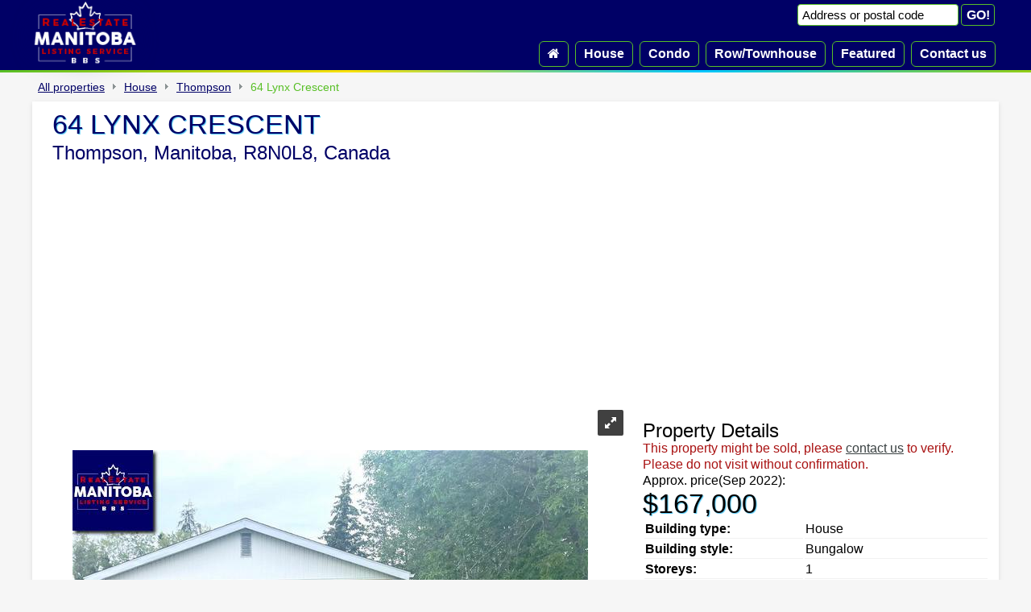

--- FILE ---
content_type: text/html; charset=UTF-8
request_url: https://manitobabbs.net/property/house/202218308-thompson-3bedrooms-64_lynx_crescent
body_size: 5074
content:
<!DOCTYPE html PUBLIC "-//W3C//DTD XHTML 1.0 Strict//EN" "http://www.w3.org/TR/xhtml1/DTD/xhtml1-strict.dtd">
<html xmlns="https://www.w3.org/1999/xhtml" lang = "en">
    <head>
		<script async src="https://pagead2.googlesyndication.com/pagead/js/adsbygoogle.js?client=ca-pub-2808855092289173"
     crossorigin="anonymous"></script>
		<link rel="canonical" href="https://manitobabbs.net/property/house/202218308-thompson-3bedrooms-64_lynx_crescent" />
<title>64 Lynx Crescent, Thompson, Manitoba House Bungalow property for sale</title>
        <meta name="description" content="This large family home can be your new beginning! One level bungalow with a single car garage, privatebackyard and three bedrooms is a great opportunity!." />
<meta name="keywords" content="64 Lynx Crescent, Thompson, Manitoba, House, Canada, R8N0L8, Thompson Real Estate, Thompson Houses, 64 Lynx Crescent Houses For Sale, Thompson House, New Houses Thompson, Houses For Sale In Thompson, Thompson House Real Estate Listings,  Thompson Realtor, Thompson Realtors, Thompson MLS Listings, Thompson House Realtor, MLS Listings Thompson, Condominium, Houses For Sale, 64 Lynx Crescent House Realator, Thompson Condominiums, Houses Thompson, new Houses in Thompson, House Thompson, House in Thompson, Thompson, Houses, Thompson Houses for sale, Thompson House prices, Thompson Lofts, Houses downtown Thompson, Thompson new construction for sale" />
		<meta http-equiv="content-language" content="en-gb">
        <meta http-equiv="Content-Type" content="text/html; charset=utf-8" />
        <meta name="viewport" content="width=device-width, initial-scale=1.0" />
		<link rel="shortcut icon" href="/favicon.ico" />
		<link rel="icon" type="image/x-icon" href="/favicon.ico" />
		<!--link rel="icon" href="/images/favicon.png" type="image/png"-->
		<link type="text/css" href="/css/style.css" rel="stylesheet" />
        <link type="text/css" href="/css/styles.css" rel="stylesheet" />
    </head>
    <body>
        <div id="preheader_wrapper">
		  <div id="preheader">
          	<div id="logo">
            	<a href="/" title="Back to Home page. Manitoba Real Estate Property Listing Service"><img src="/images/logo.png" alt="Manitoba Real Estate Property Listing Service" width="131" height="85"/></a>
        	</div>
            <div id="cssmenu_wrapper">
            	<div id="search_form">
                	<form action="/search" method="post">
                    	<input type="text" name="where" value="Address or postal code" class="search_input" onfocus=" if (this.value == 'Address or postal code') { this.value = ''; }" onblur="if (this.value == '') { this.value='Address or postal code';} " aria-label="Address or postal code"/>
                        <input type="submit" value="GO!" class="submit_form" />
                	</form>
            	</div>
        		<div id="cssmenu">
					<ul>
						<li><a href="/" title="Home"><i class="fa fa-home"></i></a></li>
                        <li><a href="/rubrics/current/1-house">House</a>
</li><li><a href="/rubrics/current/2-condo">Condo</a>
</li><li><a href="/rubrics/current/3-rowtownhouse">Row/Townhouse</a>
</li><li><a href="/rubrics/featured">Featured</a></li><li><a href="/contacts">Contact us</a></li>					</ul>
            	</div>
            </div>
          </div>
        </div>
		<div class="content">
			<div class="r_path"><div class="r_path_element"><a href="/">All properties</a></div><div class="r_path_arrow"></div><div class="r_path_element"><a href="/rubrics/current/1-house">House</a>
</div><div class="r_path_arrow"></div><div class="r_path_element"><a href="/rubrics/current/1-house-Thompson">Thompson</a>
</div><div class="r_path_arrow_prop"></div><div class="r_path_element_prop">64 Lynx Crescent</div></div><div class="company">
<div class="company_data">
	<div class="top_slogan_det"><h1>64 Lynx Crescent</h1><h2>Thompson, Manitoba, R8N0L8, Canada</h2></div>
	<div class="gtor_center">
<script async src="https://pagead2.googlesyndication.com/pagead/js/adsbygoogle.js?client=ca-pub-2808855092289173" crossorigin="anonymous"></script>
<!-- 0manitoba -->
<ins class="adsbygoogle"
     style="display:block"
     data-ad-client="ca-pub-2808855092289173"
     data-ad-slot="7982941193"
     data-ad-format="auto"
     data-full-width-responsive="true"></ins>
<script>
     (adsbygoogle = window.adsbygoogle || []).push({});
</script>
	</div>
          	<div class="slider_container">
	<div id="gallery-1" class="royalSlider rsDefault">
		<a class="rsImg" href="/images/property/202218308_0.jpg" title="Property 64 Lynx Crescent Main image"><img width="96" height="72" class="rsTmb" src="/images/property/202218308_0.jpg" alt="Property 64 Lynx Crescent Main image" /></a>
		<a class="rsImg" href="/images/property/202218308_1.jpg" title="Property 64 Lynx Crescent img1"><img width="96" height="72" class="rsTmb" src="/images/property/202218308_1.jpg" alt="Property 64 Lynx Crescent img1" /></a>	</div>
	<div class="gtor_center">
<script async src="https://pagead2.googlesyndication.com/pagead/js/adsbygoogle.js?client=ca-pub-2808855092289173"
     crossorigin="anonymous"></script>
<!-- 1manitoba -->
<ins class="adsbygoogle"
     style="display:block"
     data-ad-client="ca-pub-2808855092289173"
     data-ad-slot="7443715091"
     data-ad-format="auto"
     data-full-width-responsive="true"></ins>
<script>
     (adsbygoogle = window.adsbygoogle || []).push({});
</script>
	</div>
	</div>
	<div class="overview">
		<h2 style="line-height:1;margin:0px;font-size:24px; font-weight:400;">Property Details</h2>
		<span style="color:#a91111;font-size:16px;">This property might be sold, please <a href="#c_f_c">contact us</a> to verify.<br>Please do not visit without confirmation.</span>
		<p style="margin:0">Approx. price(Sep 2022): </p><h2 style="line-height:1.1;margin:0;font-size:34px; font-weight:400;text-shadow: 1px 1px 1px #4dc6f4;">$167,000</h2>
        <table style="text-align:left;" class="table_overview">
        	<tr>
            	<td style="font-weight:bold;">Building type:</td>
                <td>House</td>
            </tr><tr>
                <td style="font-weight:bold;">Building style:</td>
                <td>Bungalow</td>
            </tr><tr>
                <td style="font-weight:bold;">Storeys:</td>
                <td>1</td>
            </tr><tr>
                <td style="font-weight:bold;">Land Size:</td>
                <td>6250 sqft</td>
            </tr><tr>
                <td style="font-weight:bold;">Floor Space:</td>
                <td>1306 sqft</td>
            </tr><tr>
                <td style="font-weight:bold;">Bathrooms:</td>
                <td>1</td>
            </tr><tr>
                <td style="font-weight:bold;">Bedrooms:</td>
                <td>3</td>
            </tr><tr>
                <td style="font-weight:bold;">Parking Type:</td>
                <td>Detached Garage, Other</td>
            </tr><tr>
                <td style="font-weight:bold;">Cooling:</td>
                <td>Wall unit</td>
            </tr><tr>
                <td style="font-weight:bold;">Heating Type / Fuel:</td>
                <td>Forced air (Electric)</td>
            </tr><tr>
                <td style="font-weight:bold;">Water:</td>
                <td>Municipal water</td>
            </tr>		</table>
		<!--div class="gtor_lng">
<script async src="https://pagead2.googlesyndication.com/pagead/js/adsbygoogle.js?client=ca-pub-2808855092289173"
     crossorigin="anonymous"></script>
<!-- 2manitoba -->
<!--ins class="adsbygoogle"
     style="display:block"
     data-ad-client="ca-pub-2808855092289173"
     data-ad-slot="2737403074"
     data-ad-format="auto"
     data-full-width-responsive="true"></ins>
<script>
     (adsbygoogle = window.adsbygoogle || []).push({});
</script>
		</div-->
	</div>
</div>
<div class="company_data">
	<div class="descr_text">
		<h2 style="font-size:24px; font-weight:400;">Property Description</h2>
		<p class="descr">House for sale in Thompson located in 64 Lynx Crescent , Manitoba, R8N0L8, Canada. This House have 3 bedrooms and 1 bathrooms. This property listing building style is Bungalow. For all the rest of the information we have about this property in Thompson , see above.</p>	
		<p class="descr">This large family home can be your new beginning! One level bungalow with a single car garage, privatebackyard and three bedrooms is a great opportunity! Some of the renovations are as follows: completelynew roof including shingles 2021, high efficiency electric furnace in 2020, modern laminate flooring inall 3 bedrooms and living room, interior bedroom and closet doors, baseboards, 3 windows as well as frontand rear exterior doors. It has recently been painted throughout. Bedrooms are all very generous in size.The kitchen features loads of European cabinets, pantry with pull-out drawers and a brand-new stainlesssteel fridge.The huge entranceway could be turned into a bedroom, office or second family room ( kidsden). This home is perfectly located with walking distance to schools and recreation facilities. Yournext step is to call and view!</p>									</div>
	<!--div class="gtor_center1">
<script async src="https://pagead2.googlesyndication.com/pagead/js/adsbygoogle.js?client=ca-pub-2808855092289173"
     crossorigin="anonymous"></script>
<!-- 3manitoba -->
<!--ins class="adsbygoogle"
     style="display:block"
     data-ad-client="ca-pub-2808855092289173"
     data-ad-slot="8728096352"
     data-ad-format="auto"
     data-full-width-responsive="true"></ins>
<script>
     (adsbygoogle = window.adsbygoogle || []).push({});
</script>
	</div-->
</div>
<div class="company_data">
    	<div class="similar_prop"><h2 style="line-height: 1;margin: 10px 0px;font-size:24px; font-weight:400;">Similar Properties for 64 Lynx Crescent</h2><div class="clist"><div class="clistimgdiv"><a href="/property/house/202330529-thompson-4bedrooms-67_juniper_drive"><div class="corner_bottom"><i class="fa fa-bed" title="Bedrooms"></i> 4&nbsp;&nbsp;&nbsp;<i class="fa fa-bath" title="Bathrooms"></i> 2&nbsp;&nbsp;&nbsp;<i class="fa fa-arrows" title="Land Size"></i> 8125 sqft&nbsp;&nbsp;&nbsp;</div><img src="/images/spacer.png" class="clistimg" style="background-image:url('/images/property/202330529_0.jpg');background-position:left bottom;" alt="67 Juniper Drive, Thompson" title="Super starter home is Nice open kitchen with plenty of white melamine cabinets and vinyl flooring. Living room is bright and spacious with wall to wall carpet. 4 bedrooms. Main bedroom has 2 piece ensuite. 4 piece main bathroom. Yard is fully fenced and....click image for more info" width="100%" height="100%"/></a></div><div class="clistprice_div"><span style="font-weight: normal;text-shadow:none;">Approx. price(Jan 2024):</span><br>$158,000</div><div class="dtype"><p class="tooldescr" title="Super starter home is Nice open kitchen with plenty of white melamine cabinets and vinyl flooring. Living room is bright and spacious with wall to wall carpet. 4 bedrooms. Main bedroom has 2 piece ensuite. 4 piece main bathroom. Yard is fully fenced and....click image for more info">Show a short description of the House</p>House</div><div class="dspec">67 Juniper Drive, Thompson</div><div style="padding:8px;font-size:14px;"><span style="text-decoration:underline;">Property Description:</span> Super starter home is Nice open kitchen with plenty of white melamine cabinets and vinyl flooring. Living room is bright and spacious with wall to...</div></div><div class="clist"><div class="clistimgdiv"><a href="/property/house/202331692-thompson-3bedrooms-40_stanford_bay"><div class="corner_bottom"><i class="fa fa-bed" title="Bedrooms"></i> 3&nbsp;&nbsp;&nbsp;<i class="fa fa-bath" title="Bathrooms"></i> 1&nbsp;&nbsp;&nbsp;<i class="fa fa-arrows" title="Land Size"></i> 3937 sqft&nbsp;&nbsp;&nbsp;</div><img src="/images/spacer.png" class="clistimg" style="background-image:url('/images/property/202331692_0.jpg');background-position:left bottom;" alt="40 Stanford Bay, Thompson" title="Turnkey revenue property or starter home! Galley style kitchen with white cabinets and tile back splash. Dining area just off the kitchen. Living room is spacious with large picture window and laminate flooring. 3 bedrooms on the upper level. 4 piece bath....click image for more info" width="100%" height="100%"/></a></div><div class="clistprice_div"><span style="font-weight: normal;text-shadow:none;">Approx. price(Jan 2024):</span><br>$115,000</div><div class="dtype"><p class="tooldescr" title="Turnkey revenue property or starter home! Galley style kitchen with white cabinets and tile back splash. Dining area just off the kitchen. Living room is spacious with large picture window and laminate flooring. 3 bedrooms on the upper level. 4 piece bath....click image for more info">Show a short description of the House</p>House</div><div class="dspec">40 Stanford Bay, Thompson</div><div style="padding:8px;font-size:14px;"><span style="text-decoration:underline;">Property Description:</span> Turnkey revenue property or starter home! Galley style kitchen with white cabinets and tile back splash. Dining area just off the kitchen. Living...</div></div><div class="clist"><div class="clistimgdiv"><a href="/property/house/202330847-thompson-4bedrooms-6_queens_bay"><div class="corner_bottom"><i class="fa fa-bed" title="Bedrooms"></i> 4&nbsp;&nbsp;&nbsp;<i class="fa fa-bath" title="Bathrooms"></i> 2&nbsp;&nbsp;&nbsp;<i class="fa fa-arrows" title="Land Size"></i> 12760 sqft&nbsp;&nbsp;&nbsp;</div><img src="/images/spacer.png" class="clistimg" style="background-image:url('/images/property/202330847_0.jpg');background-position:left bottom;" alt="6 Queens Bay, Thompson" title="Over 2,700 sq ft of finished living space in this well maintained home! Kitchen with painted wood cabinets and laminate counter tops. Opening between the kitchen and living room gives an open concept feel. Dining room off the kitchen has garden doors to....click image for more info" width="100%" height="100%"/></a></div><div class="clistprice_div"><span style="font-weight: normal;text-shadow:none;">Approx. price(Jan 2024):</span><br>$239,000</div><div class="dtype"><p class="tooldescr" title="Over 2,700 sq ft of finished living space in this well maintained home! Kitchen with painted wood cabinets and laminate counter tops. Opening between the kitchen and living room gives an open concept feel. Dining room off the kitchen has garden doors to....click image for more info">Show a short description of the House</p>House, Bi-level</div><div class="dspec">6 Queens Bay, Thompson</div><div style="padding:8px;font-size:14px;"><span style="text-decoration:underline;">Property Description:</span> Over 2,700 sq ft of finished living space in this well maintained home! Kitchen with painted wood cabinets and laminate counter tops. Opening...</div></div><div class="clist"><div class="clistimgdiv"><a href="/property/house/202331270-thompson-3bedrooms-100_greenway_crescent"><div class="corner_bottom"><i class="fa fa-bed" title="Bedrooms"></i> 3&nbsp;&nbsp;&nbsp;<i class="fa fa-bath" title="Bathrooms"></i> 2&nbsp;&nbsp;&nbsp;<i class="fa fa-arrows" title="Land Size"></i> 7750 sqft&nbsp;&nbsp;&nbsp;</div><img src="/images/spacer.png" class="clistimg" style="background-image:url('/images/property/202331270_0.jpg');background-position:left bottom;" alt="100 Greenway Crescent, Thompson" title="Excellent family location within walking distance to schools, recreation and shopping! Spacious eat-in kitchen with plenty of cabinets and laminate flooring. L-shaped living and dining room with original oak hardwood floors. 3 bedrooms on the main floor....click image for more info" width="100%" height="100%"/></a></div><div class="clistprice_div"><span style="font-weight: normal;text-shadow:none;">Approx. price(Jan 2024):</span><br>$164,900</div><div class="dtype"><p class="tooldescr" title="Excellent family location within walking distance to schools, recreation and shopping! Spacious eat-in kitchen with plenty of cabinets and laminate flooring. L-shaped living and dining room with original oak hardwood floors. 3 bedrooms on the main floor....click image for more info">Show a short description of the House</p>House, Bungalow</div><div class="dspec">100 Greenway Crescent, Thompson</div><div style="padding:8px;font-size:14px;"><span style="text-decoration:underline;">Property Description:</span> Excellent family location within walking distance to schools, recreation and shopping! Spacious eat-in kitchen with plenty of cabinets and...</div></div><div style="clear:both;"></div></div></div><div class="contact_details" id="c_f_c">
<div id="contact-area1">
<div><h2 style=" line-height:1;margin:0px;font-size:24px; font-weight:400;">Tell Me More About This Property</h2><span style="color:#a91111;font-size:14px;">(Do not visit real estate objects without first agreeing on a visit)</span></div>
        <form method="post" action="/contacts">
        <div><input type="text" name="name" id="name" value="Your name" onfocus=" if (this.value == 'Your name') { this.value = ''; }" onblur="if (this.value == '') { this.value='Your name';} " aria-label="Your name"/><br/></div>
        <div><input type="text" name="email" id="email" value="Your email" onfocus=" if (this.value == 'Your email') { this.value = ''; }" onblur="if (this.value == '') { this.value='Your email';} " aria-label="Your email"/><br/></div>
        <div><input type="text" name="phone" id="phone" value="Your phone" onfocus=" if (this.value == 'Your phone') { this.value = ''; }" onblur="if (this.value == '') { this.value='Your phone';} " aria-label="Your phone"/><br/></div>
        <div><textarea name="message" rows="10" cols="20" id="message" aria-label="I would like more information about 64 Lynx Crescent, Thompson, Manitoba, R8N0L8.">I would like more information about 64 Lynx Crescent, Thompson, Manitoba, R8N0L8.</textarea><br/></div>
        <div>
            						                                                <input type="hidden" name="id" id="id" value="24256"/>
            <input type="hidden" name="mls" id="mls" value="202218308"/>
            <input type="hidden" name="type" id="type" value="House"/>
            <input type="hidden" name="addr" id="addr" value="64 Lynx Crescent"/>
            <input type="hidden" name="is_app" id="is_app" value="1"/>
            <input type="hidden" name="city" id="city" value="Thompson"/>
            <label for="capcha">Enter the code:</label>
            <img src="/captcha/1769035420.24.jpg" width="100" height="30" style="border:0;" alt="Type the numbers that you see in the picture" />            <input type="text" name="captcha" id="capcha" />
                    </div>
        <div>
        <input type="submit" name="submit" value="Submit" class="submit-button" />
        </div>
    </form>
    <div class="clear"></div>
</div>
</div>
<!--link href="/js/leaflet.css" rel="stylesheet" />
<script  type="text/javascript" src="/js/leaflet.js"></script-->
<div class="company_location">
    <h2 style="margin: 0px 0px 10px 0px;font-size:20px; font-weight:400;text-align:center;">Property on Map</h2>
	      <div id="map-canvas"><div style="text-align: center;width:100%;margin-top:10px;">If the map is not loading use the googlemap link:<br><a style="color:#4dc6f4;" href="https://www.google.com/maps/search/?api=1&query=64+Lynx+Crescent+Thompson+Manitoba+Canada+R8N0L8" target="_blank" title="64 Lynx Crescent, Thompson, Manitoba, R8N0L8, Canada">64 Lynx Crescent, Thompson, Manitoba, R8N0L8, Canada</a></div></div>
</div>
<!--leaflet MAP-->
<!--script type="text/javascript">
var map = L.map('map-canvas').setView([55.74433, -97.8628], 13);
L.marker([55.74433, -97.8628]).addTo(map)
    .bindPopup('64 Lynx Crescent')
    .openPopup();
L.tileLayer('https://tile.openstreetmap.org/{z}/{x}/{y}.png', {
    attribution: '&copy; <a href="https://www.openstreetmap.org/copyright">OpenStreetMap</a> contributors'
}).addTo(map);
</script-->		</div>
		<div class="footer">
        	<img src="/images/footer.png" style="max-width:644px; min-width:240px;max-height:50px;" height="100%" width="100%" alt="Manitoba Real Estate Property Listing Service" /><br /><a href="/sellmyhome"><i class="fa fa-plus"></i> List your property</a> | <a href="/company/privacy_policy">Privacy Policy</a> | <a href="/company/disclaimer">Disclaimer</a><br /><a href="/realestateservices" class="res">Real Estate Services</a><br />All rights reserved 2026  manitobabbs.net		</div>
<link rel="stylesheet" href="/images/font/css/font-awesome.min.css" />
<script src="https://ajax.googleapis.com/ajax/libs/jquery/3.2.1/jquery.min.js"></script>
<script type="text/javascript" src="/js/script.js"></script>
<link href="/js/royalsli.css" rel="stylesheet" />
<script type="text/javascript" src="/js/royal.js"></script>
<link href="/js/rs-defau.css" rel="stylesheet" />
<link rel="stylesheet" href="/js/jquery-ui.min.css">
<script src="/js/jquery-ui.min.js"></script>      
<script type="text/javascript">
$(document).ready(function(){
  $('#gallery-1').royalSlider({
    fullscreen: {
    enabled: true,
    nativeFS: true
    },
    controlNavigation: 'thumbnails',
    autoScaleSlider: true,
    autoScaleSliderWidth: 640,
    autoScaleSliderHeight: 480,
    loop: false,
    imageScaleMode: 'fit-if-smaller',
    navigateByClick: true,
    numImagesToPreload:2,
    arrowsNav:true,
    arrowsNavAutoHide: true,
    arrowsNavHideOnTouch: true,
    keyboardNavEnabled: true,
    fadeinLoadedSlide: true,
    globalCaption: true,
    globalCaptionInside: false,
    thumbs: {
      appendSpan: true,
      firstMargin: true,
      paddingTop: 6,
	  paddingBottom: 6,
	  spacing: 10
    }
  });
  $(function() {
	  $( document ).tooltip();
  });
  $('a.tooldescr').tooltip({          
	  disabled: true,
	  close: function( event, ui ) { $(this).tooltip('disable'); }
  });
  $('a.tooldescr').on('click', function () {
	  $(this).tooltip('enable').tooltip('open');
  });
})
</script>
<script async src="https://www.googletagmanager.com/gtag/js?id=G-234C741GF8"></script>
<script>
  window.dataLayer = window.dataLayer || [];
  function gtag(){dataLayer.push(arguments);}
  gtag('js', new Date());
  gtag('config', 'G-234C741GF8');
</script>
</body>
</html>

--- FILE ---
content_type: text/html; charset=utf-8
request_url: https://www.google.com/recaptcha/api2/aframe
body_size: 268
content:
<!DOCTYPE HTML><html><head><meta http-equiv="content-type" content="text/html; charset=UTF-8"></head><body><script nonce="jB89K3Qx3fhP5oe0KmxxIg">/** Anti-fraud and anti-abuse applications only. See google.com/recaptcha */ try{var clients={'sodar':'https://pagead2.googlesyndication.com/pagead/sodar?'};window.addEventListener("message",function(a){try{if(a.source===window.parent){var b=JSON.parse(a.data);var c=clients[b['id']];if(c){var d=document.createElement('img');d.src=c+b['params']+'&rc='+(localStorage.getItem("rc::a")?sessionStorage.getItem("rc::b"):"");window.document.body.appendChild(d);sessionStorage.setItem("rc::e",parseInt(sessionStorage.getItem("rc::e")||0)+1);localStorage.setItem("rc::h",'1769035422518');}}}catch(b){}});window.parent.postMessage("_grecaptcha_ready", "*");}catch(b){}</script></body></html>